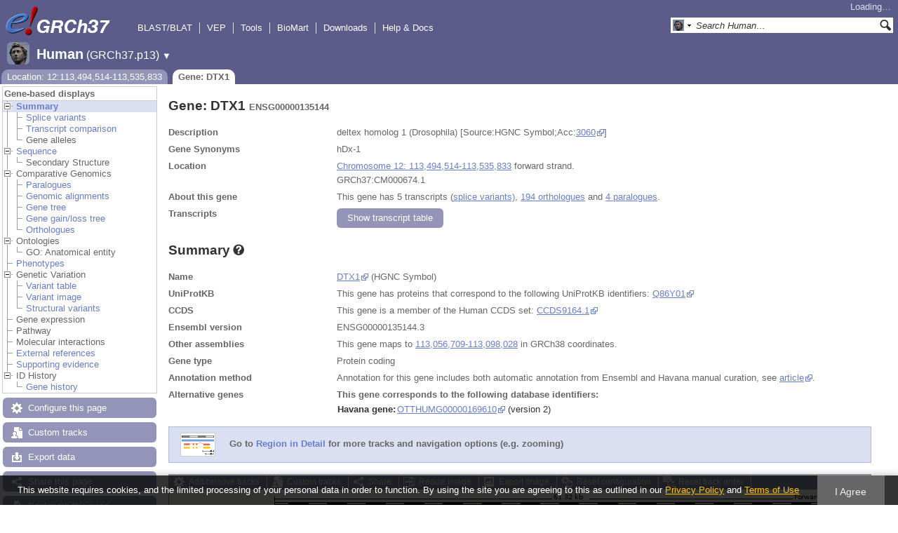

--- FILE ---
content_type: text/html; charset=utf-8
request_url: http://grch37.ensembl.org/Homo_sapiens/Gene/Summary?db=core;g=ENSG00000135144;r=12:113494514-113535833
body_size: 6795
content:
<!DOCTYPE html>
<html lang="en-gb">

<head>
  <title>Gene: DTX1 (ENSG00000135144) - Summary - Homo_sapiens - GRCh37 Archive browser 115</title>

<!--[if lte IE 7]><link rel="stylesheet" type="text/css" media="all" href="/minified/e46ff9975b1d0ad09fa846b13b0c85e8.ie7.css"/><![endif]--><!--[if gt IE 7]><link rel="stylesheet" type="text/css" media="all" href="/minified/e46ff9975b1d0ad09fa846b13b0c85e8.css"/><![endif]--><!--[if !IE]><!--><link rel="stylesheet" type="text/css" media="all" href="/minified/e46ff9975b1d0ad09fa846b13b0c85e8.css"/><!--<![endif]--><!--[if lte IE 7]><link rel="stylesheet" type="text/css" media="all" href="/minified/d0220c52d10b20763f487aa8393afc52.image.ie7.css"/><![endif]--><!--[if gt IE 7]><link rel="stylesheet" type="text/css" media="all" href="/minified/d0220c52d10b20763f487aa8393afc52.image.css"/><![endif]--><!--[if !IE]><!--><link rel="stylesheet" type="text/css" media="all" href="/minified/d0220c52d10b20763f487aa8393afc52.image.css"/><!--<![endif]-->
  <link rel="icon" type="image/png" href="/i/ensembl-favicon.png" />
  <link rel="apple-touch-icon" type="image/png" href="/apple-touch-icon.png" />
  <link title="GRCh37 (All)" type="application/opensearchdescription+xml" href="//grch37.ensembl.org/opensearch/all.xml" rel="search" />
  <link type="application/opensearchdescription+xml" href="//grch37.ensembl.org/opensearch/Homo_sapiens.xml" title="GRCh37 (H.sap)" rel="search" />

  <meta name="google-site-verification" content="tG3WW0bg9gNaIHH002gJl-fV2k0bzf-ZxC8pBqXTaNo" />
<meta name="viewport" content="target-densitydpi=device-dpi, width=device-width, initial-scale=1.0, maximum-scale=2.0, user-scalable=yes" />
<script>var prefetch = ['/minified/615bf2b221257b9dc5e10a4de1c23daa.png','/minified/0c5e197033d435bf211bc13261fa7e76.png','/minified/f5341b71000a5ffa6568388a5ebabbe1.png','/minified/d40289aaea981acd1ce8401247198e93.png','/minified/554afd65d7c3d28f9ec555fcfcc97d72.png','/minified/b626fdb13c6b488bbcd5b07d088989d4.png','/minified/dc70e5b4bed7893237228c404e2992b3.jpg'];</script>
<script defer type="text/javascript" src="/minified/4b7a48a8e892d5085c3cc915148c2936.js"></script>
<script defer type="text/javascript" src="/minified/75636d6c111f0b03b0570d377667d04f.js"></script>

</head>
<body id="ensembl-webpage" data-pace="2" class="mac">

  <div id="min_width_container">
    <div id="min_width_holder">
    
    <!-- Announcement Banner -->    
        
    <!-- /Announcement Banner -->

      <div id="masthead" class="js_panel bar_and_tabs">
        <input type="hidden" class="panel_type" value="Masthead" />
        <div class="logo_holder"><a href="/"><div class="logo-header print_hide" title="Ensembl Home">&nbsp;</div></a><img src="[data-uri]" class="autosprite-src-default-png screen_hide_inline" style="width: 185px;height: 45px;background-size: 1233.33333333333px 878.625px;background-position: -7.4px -325.125px" alt="Ensembl Home" title="Ensembl Home"/></div>
        <div class="mh print_hide">
          <div class="account_holder"><div class="_account_holder"><div class="account-loading">Loading&hellip;</div><form action="/Ajax/accounts_dropdown"></form></div></div>
          <div class="tools_holder"><ul class="tools"><li><a class="constant" href="/Homo_sapiens/Tools/Blast?g=ENSG00000135144;r=12:113494514-113535833">BLAST/BLAT</a></li><li><a class="constant" href="/info/docs/tools/vep/">VEP</a></li><li><a class="constant" href="/info/docs/tools/index.html">Tools</a></li><li><a class="constant" href="/biomart/martview">BioMart</a></li><li><a class="constant" rel="nofollow" href="/info/data/">Downloads</a></li><li class="last"><a class="constant" rel="nofollow" href="/info/">Help &amp; Docs</a></li></ul><div class="more"><a href="#">More <span class="arrow">&#9660;</span></a></div></div>
          <div class="search_holder print_hide">
    <div id="searchPanel" class="js_panel">
      <input type="hidden" class="panel_type" value="SearchBox" />
      <form action="/Homo_sapiens/Psychic">
        <div class="search print_hide">
          <div class="sites button">
            <img class="search_image no-sprite badge-16" src="/i/species/Homo_sapiens.png" alt="" />
            <img src="[data-uri]" class="autosprite-src-default-png " style="height: 16px;width: 7px;background-position: -798px -47px;background-size: 1000px 781px" />
            <input type="hidden" name="site" value="ensembl" />
          </div>
          <div>
            <label class="hidden" for="se_q">Search terms</label>
            <input class="query inactive" id="se_q" type="text" name="q" value="Search Human&hellip;" data-role="none" onkeydown="if (event.keyCode == 13) { $(this).closest('form').submit(); return false; }" />
          </div>
          <div class="button"><img src="[data-uri]" class="autosprite-src-default-png " style="background-size: 1000px 781px;background-position: -292px -47px;cursor: pointer;height: 16px;width: 16px" alt="Search&nbsp;&raquo;" onClick="$(this).closest('form').submit()"/></div>
        </div>
        <div class="site_menu hidden">
          <div class="ensembl"><img class="no-sprite" src="/i/species/Homo_sapiens.png" class="badge-16" alt="Search Human"/>Search Human<input type="hidden" value="Search Human&hellip;" /></div>
<div class="ensembl_all"><img class="no-sprite" src="/i/search/ensembl.gif" class="badge-16" alt="Search all species"/>Search all species<input type="hidden" value="Search all species&hellip;" /></div>
<div class="ensembl_genomes"><img class="no-sprite" src="/i/search/ensembl_genomes.gif" class="badge-16" alt="Search Ensembl genomes"/>Search Ensembl genomes<input type="hidden" value="Search Ensembl genomes&hellip;" /></div>
<div class="vega"><img class="no-sprite" src="/i/search/vega.gif" class="badge-16" alt="Search Vega"/>Search Vega<input type="hidden" value="Search Vega&hellip;" /></div>
<div class="ebi"><img class="no-sprite" src="/i/search/ebi.gif" class="badge-16" alt="Search EMBL-EBI"/>Search EMBL-EBI<input type="hidden" value="Search EMBL-EBI&hellip;" /></div>
<div class="sanger"><img class="no-sprite" src="/i/search/sanger.gif" class="badge-16" alt="Search Sanger"/>Search Sanger<input type="hidden" value="Search Sanger&hellip;" /></div>

        </div>
      </form>
    </div>
  </div>
        </div>
  
        <div class="spbar_holder"><span class="header"><a href="/Homo_sapiens/Info/Index?db=core;g=ENSG00000135144;r=12:113494514-113535833"><img src="/i/species/Homo_sapiens.png" class="badge-32"><span class="species">Human</span> <span class="more">(GRCh37.p13)</span></a></span> <span class="dropdown"><a class="toggle species" href="#" rel="species">&#9660;</a></span> <div class="dropdown species"><h4>Favourite species</h4><ul><li><a class="constant" href="/Homo_sapiens/Info/Index">Human</a></li></ul><div style="clear: both;padding:1px 0;background:none"></div><h4>All species</h4><ul><li><a class="constant" href="/Homo_sapiens/Info/Index">Human</a></li></ul></div></div>
        <div class="tabs_holder print_hide"><ul class="tabs"><li class="location short_tab" style="display:none"><span class="dropdown empty"><a href="/Homo_sapiens/Location/View?db=core;g=ENSG00000135144;r=12:113494514-113535833" title="Location: 12:113,494,514-113,535,833">Location</a><a class="toggle" href="#" rel="location" style="display:none">&#9660;</a></span></li><li class="gene active short_tab" style="display:none"><a href="/Homo_sapiens/Gene/Summary?db=core;g=ENSG00000135144;r=12:113494514-113535833" title="Gene: DTX1">Gene</a></li><li class="tools hidden short_tab" style="display:none"><span class="dropdown"><a href="/Homo_sapiens/Tools/Summary" title="Jobs">Jobs</a><a class="toggle" href="#" rel="tools">&#9660;</a></span></li><li class="location long_tab" style="display:block"><span class="dropdown empty"><a href="/Homo_sapiens/Location/View?db=core;g=ENSG00000135144;r=12:113494514-113535833">Location: 12:113,494,514-113,535,833</a><a class="toggle" href="#" rel="location" style="display:none">&#9660;</a></span></li><li class="gene active long_tab" style="display:block"><a href="/Homo_sapiens/Gene/Summary?db=core;g=ENSG00000135144;r=12:113494514-113535833">Gene: DTX1</a></li><li class="tools hidden long_tab" style="display:block"><span class="dropdown"><a href="/Homo_sapiens/Tools/Summary">Jobs</a><a class="toggle" href="#" rel="tools">&#9660;</a></span></li></ul>
    <div class="dropdown history location">
      <h4>Recent locations</h4>
      <ul class="recent"><li><a class="constant clear_history bold" href="/Account/ClearHistory?object=Location">Clear history</a></li></ul>
    </div></div>
        
      </div>

      <div id="main_holder">
      
      <div id="page_nav_wrapper">
        <div id="page_nav" class="nav print_hide js_panel floating">
          
    <input type="hidden" class="panel_type" value="LocalContext" />
    <div class="header">Gene-based displays</div>
    <ul class="local_context"><li class="top_level active parent"><img class="toggle Summary" alt="" src="/i/open.gif" /><a class="Summary" href="/Homo_sapiens/Gene/Summary?db=core;g=ENSG00000135144;r=12:113494514-113535833" title="Summary">Summary</a><ul><li class=""><img src="[data-uri]" class="autosprite-src-default-png " style="width: 14px;height: 14px;background-size: 1000px 781px;background-position: -452px -3px" /><a title="Splice variants" href="/Homo_sapiens/Gene/Splice?db=core;g=ENSG00000135144;r=12:113494514-113535833" class="Splice_variants">Splice variants</a></li><li class=""><img src="[data-uri]" class="autosprite-src-default-png " style="background-position: -452px -3px;background-size: 1000px 781px;width: 14px;height: 14px" /><a class="Transcript_comparison" href="/Homo_sapiens/Gene/TranscriptComparison?db=core;g=ENSG00000135144;r=12:113494514-113535833" title="Transcript comparison">Transcript comparison</a></li><li class="last"><img src="[data-uri]" class="autosprite-src-default-png " style="background-position: -452px -3px;background-size: 1000px 781px;width: 14px;height: 14px" /><span class="disabled">Gene alleles</span></li></ul></li><li class="parent top_level"><img alt="" class="Sequence toggle" src="/i/open.gif" /><a href="/Homo_sapiens/Gene/Sequence?db=core;g=ENSG00000135144;r=12:113494514-113535833" class="Sequence" title="Sequence">Sequence</a><ul><li class="last"><img src="[data-uri]" class="autosprite-src-default-png " style="width: 14px;height: 14px;background-size: 1000px 781px;background-position: -452px -3px" /><span class="disabled">Secondary Structure</span></li></ul></li><li class="top_level parent"><img src="/i/open.gif" class="toggle Comparative_Genomics" alt="" /><span class="disabled">Comparative Genomics</span><ul><li class=""><div></div><img src="[data-uri]" class="autosprite-src-default-png " style="height: 14px;width: 14px;background-size: 1000px 781px;background-position: -452px -3px" /><a href="/Homo_sapiens/Gene/Compara_Paralog?db=core;g=ENSG00000135144;r=12:113494514-113535833" class="Paralogues" title="Paralogues">Paralogues</a></li><li class=""><img src="[data-uri]" class="autosprite-src-default-png " style="background-position: -452px -3px;background-size: 1000px 781px;height: 14px;width: 14px" /><a class="Genomic_alignments" href="/Homo_sapiens/Gene/Compara_Alignments?db=core;g=ENSG00000135144;r=12:113494514-113535833" title="Genomic alignments">Genomic alignments</a></li><li class=""><img src="[data-uri]" class="autosprite-src-default-png " style="height: 14px;width: 14px;background-size: 1000px 781px;background-position: -452px -3px" /><a title="Gene tree" class="Gene_tree" href="/Homo_sapiens/Gene/Compara_Tree?db=core;g=ENSG00000135144;r=12:113494514-113535833">Gene tree</a></li><li class=""><img src="[data-uri]" class="autosprite-src-default-png " style="background-position: -452px -3px;background-size: 1000px 781px;height: 14px;width: 14px" /><a class="Gene_gain/loss_tree" href="/Homo_sapiens/Gene/SpeciesTree?db=core;g=ENSG00000135144;r=12:113494514-113535833" title="Gene gain/loss tree">Gene gain/loss tree</a></li><li class="last"><div></div><img src="[data-uri]" class="autosprite-src-default-png " style="background-size: 1000px 781px;background-position: -452px -3px;width: 14px;height: 14px" /><a title="Orthologues" href="/Homo_sapiens/Gene/Compara_Ortholog?db=core;g=ENSG00000135144;r=12:113494514-113535833" class="Orthologues">Orthologues</a></li></ul></li><li class="parent top_level"><img src="/i/open.gif" alt="" class="Ontologies toggle" /><span class="disabled">Ontologies</span><ul><li class="last"><img src="[data-uri]" class="autosprite-src-default-png " style="width: 14px;height: 14px;background-position: -452px -3px;background-size: 1000px 781px" /><span class="disabled">GO: Anatomical entity</span></li></ul></li><li class="top_level"><img src="[data-uri]" class="autosprite-src-default-png " style="background-size: 1000px 781px;background-position: -452px -3px;height: 14px;width: 14px" /><a href="/Homo_sapiens/Gene/Phenotype?db=core;g=ENSG00000135144;r=12:113494514-113535833" class="Phenotypes" title="Phenotypes">Phenotypes</a></li><li class="parent top_level"><img class="Genetic_Variation toggle" alt="" src="/i/open.gif" /><span class="disabled">Genetic Variation</span><ul><li class=""><img src="[data-uri]" class="autosprite-src-default-png " style="width: 14px;height: 14px;background-position: -452px -3px;background-size: 1000px 781px" /><a class="Variant_table" href="/Homo_sapiens/Gene/Variation_Gene/Table?db=core;g=ENSG00000135144;r=12:113494514-113535833" title="Variant table">Variant table</a></li><li class=""><img src="[data-uri]" class="autosprite-src-default-png " style="background-size: 1000px 781px;background-position: -452px -3px;width: 14px;height: 14px" /><a title="Variant image" class="Variant_image" href="/Homo_sapiens/Gene/Variation_Gene/Image?db=core;g=ENSG00000135144;r=12:113494514-113535833">Variant image</a></li><li class="last"><img src="[data-uri]" class="autosprite-src-default-png " style="background-position: -452px -3px;background-size: 1000px 781px;height: 14px;width: 14px" /><a title="Structural variants" class="Structural_variants" href="/Homo_sapiens/Gene/StructuralVariation_Gene?db=core;g=ENSG00000135144;r=12:113494514-113535833">Structural variants</a></li></ul></li><li class="top_level"><img src="[data-uri]" class="autosprite-src-default-png " style="width: 14px;height: 14px;background-size: 1000px 781px;background-position: -452px -3px" /><span class="disabled">Gene expression</span></li><li class="top_level"><img src="[data-uri]" class="autosprite-src-default-png " style="background-size: 1000px 781px;background-position: -452px -3px;width: 14px;height: 14px" /><span class="disabled">Pathway</span></li><li class="top_level"><img src="[data-uri]" class="autosprite-src-default-png " style="background-size: 1000px 781px;background-position: -452px -3px;height: 14px;width: 14px" /><span class="disabled">Molecular interactions</span></li><li class="top_level"><img src="[data-uri]" class="autosprite-src-default-png " style="background-position: -452px -3px;background-size: 1000px 781px;width: 14px;height: 14px" /><a class="External_references" href="/Homo_sapiens/Gene/Matches?db=core;g=ENSG00000135144;r=12:113494514-113535833" title="External references">External references</a></li><li class="top_level"><img src="[data-uri]" class="autosprite-src-default-png " style="height: 14px;width: 14px;background-position: -452px -3px;background-size: 1000px 781px" /><a title="Supporting evidence" href="/Homo_sapiens/Gene/Evidence?db=core;g=ENSG00000135144;r=12:113494514-113535833" class="Supporting_evidence">Supporting evidence</a></li><li class="last top_level parent"><img src="/i/open.gif" alt="" class="toggle ID_History" /><span class="disabled">ID History</span><ul><li class="last"><img src="[data-uri]" class="autosprite-src-default-png " style="background-size: 1000px 781px;background-position: -452px -3px;height: 14px;width: 14px" /><a title="Gene history" class="Gene_history" href="/Homo_sapiens/Gene/Idhistory?db=core;g=ENSG00000135144;r=12:113494514-113535833">Gene history</a></li></ul></li></ul>
          <div class="tool_buttons"><p><a href="/Homo_sapiens/Config/Gene/TranscriptsImage?db=core;g=ENSG00000135144;r=12:113494514-113535833;strain=0" class="modal_link config" rel="modal_config_transcriptsimage">Configure this page</a></p><p><a href="/Homo_sapiens/UserData/ManageData?time=1768980695" class="modal_link data" rel="modal_user_data">Custom tracks</a></p><p><a href="/Homo_sapiens/Export/Configure/Gene?db=core;g=ENSG00000135144;r=12:113494514-113535833" class="modal_link export">Export data</a></p><p><a href="/Homo_sapiens/Share/Gene/Summary?create=1;time=1768980695" class="share">Share this page</a></p><p><a href="/Multi/Account/Login?then=/Multi/Account/Bookmark/Add%3Fdescription%3DGene: DTX1 (ENSG00000135144) - Summary - Homo_sapiens - GRCh37 Archive browser 115%3Burl%3D//grch37.ensembl.org/Homo_sapiens/Gene/Summary%253Fdb%253Dcore%253Bg%253DENSG00000135144%253Br%253D12:113494514-113535833" class="modal_link bookmark">Bookmark this page</a></p></div>
          
          <p class="invisible">.</p>
        </div>
      </div>
    

      <div id="main">
          
          
          
    <div class="panel js_panel">
      <input type="hidden" class="panel_type" value="Content" />
      
        <div class="nav-heading">
          <h1 class="summary-heading">Gene: DTX1 <span class="summary-subhead">ENSG00000135144</span></h1>
          <p class="invisible">.</p>
        </div>
        <div class="content"><div class="summary_panel"><div class="twocol"><div class="row"><div class="lhs">Description</div><div class="rhs"><p>deltex homolog 1 (Drosophila) [Source:HGNC Symbol;Acc:<a href="https://www.genenames.org/data/gene-symbol-report/#!/hgnc_id/3060" class="constant">3060</a>]</p></div></div><div class="row"><div class="lhs">Gene Synonyms</div><div class="rhs"><p>hDx-1</p></div></div><div class="row"><div class="lhs">Location</div><div class="rhs"><p><a href="/Homo_sapiens/Location/View?db=core;g=ENSG00000135144;r=12:113494514-113535833" class="constant dynamic-link">Chromosome 12: 113,494,514-113,535,833</a> forward strand.</p><p>GRCh37:CM000674.1</p></div></div><div class="row"><div class="lhs">About this gene</div><div class="rhs"><p>This gene has 5 transcripts (<a class='dynamic-link' href='/Homo_sapiens/Gene/Splice?db=core;g=ENSG00000135144;r=12:113494514-113535833'>splice variants)</a>, <a class="dynamic-link" href="/Homo_sapiens/Gene/Compara_Ortholog?db=core;g=ENSG00000135144;r=12:113494514-113535833">194 orthologues</a> and <a class="dynamic-link" href="/Homo_sapiens/Gene/Compara_Paralog?db=core;g=ENSG00000135144;r=12:113494514-113535833">4 paralogues</a>.</p></div></div><div class="row"><div class="lhs">Transcripts</div><div class="rhs"><p><a rel="transcripts_table" class="button toggle no_img _slide_toggle set_cookie closed" href="#" title="Click to toggle the transcript table">
    <span class="closed">Show transcript table</span><span class="open">Hide transcript table</span>
    </a></p></div></div></div><div class="transcripts_table">
    <table id="transcripts_table"  class="hide fixed_width exportable toggle_table ss data_table" style="width: auto" cellpadding="0" cellspacing="0">
      <thead><tr class="ss_header"><th class="_ht sort_html" title="Stable ID">Transcript ID</th><th class="_ht sort_string" title="Transcript name">Name</th><th class="_ht sort_numeric" title="Transcript length in base pairs">bp</th><th class="_ht sort_html_numeric" title="Protein length in amino acids">Protein</th><th class="_ht sort_html" title="Protein information">Translation ID</th><th class="_ht sort_html" title="&lt;a href=&quot;/info/genome/genebuild/biotypes.html&quot; target=&quot;_blank&quot;&gt;Transcript biotype&lt;/a&gt;" style="text-align:left">Biotype</th><th class="_ht sort_html">CCDS</th><th class="_ht sort_html" title="The UniProt identifier that matches to the Ensembl transcript. This may be a UniProt protein isoform and will have a number suffix, or may just refer to a UniProt entry.">UniProt Match</th><th class="_ht sort_html" title="NCBI's Reference Sequences (RefSeq) database is a curated database of Genbank's genomes, mRNAs and proteins. RefSeq attempts to provide a comprehensive, integrated, non-redundant set of sequences, including genomic DNA, tRNA, and protein products. https://www.ncbi.nlm.nih.gov/refseq/">RefSeq</th><th class="_ht sort_html" title="&lt;a href=&quot;/info/genome/genebuild/transcript_quality_tags.html&quot; target=&quot;_blank&quot;&gt;Tags&lt;/a&gt;">Flags</th></tr></thead>
      <tbody><tr><td><a href="/Homo_sapiens/Transcript/Summary?db=core;g=ENSG00000135144;r=12:113494514-113535833;t=ENST00000257600">ENST00000257600.3</a></td><td>DTX1-001</td><td>3455</td><td><a href="/Homo_sapiens/Transcript/ProteinSummary?db=core;g=ENSG00000135144;r=12:113494514-113535833;t=ENST00000257600" title="View protein">620aa</a></td><td><a href="/Homo_sapiens/Transcript/ProteinSummary?db=core;g=ENSG00000135144;r=12:113494514-113535833;t=ENST00000257600" title="View protein">ENSP00000257600.3</a></td><td style="text-align:left"><div class="coltab"><span class="coltab-tab" style="background-color:#cd9b1d;">&nbsp;</span><div class="coltab-text"><span class="ht _ht"><span class="_ht_tip hidden">Gene/transcipt that contains an open reading frame (ORF).</span>Protein coding</span></div></div></td><td><a href="http://www.ncbi.nlm.nih.gov/CCDS/CcdsBrowse.cgi?REQUEST=CCDS&amp;DATA=CCDS9164" rel="external" class="constant">CCDS9164</a></td><td><a href="http://www.uniprot.org/uniprot/Q86Y01" rel="external" class="constant">Q86Y01</a> </td><td><a href="http://www.ncbi.nlm.nih.gov/nuccore/NM_004416.2" rel="external" class="constant">NM_004416.2</a></td><td><span class='ts_flag'><span class="ht _ht"><span class="_ht_tip hidden">A single transcript chosen for a gene which is the most conserved, most highly expressed, has the longest coding sequence and is represented in other key resources, such as NCBI and UniProt. This is defined in detail on http://www.ensembl.org/info/genome/genebuild/canonical.html</span>Ensembl Canonical</span><span class='hidden export'>, </span></span><span class='ts_flag'><span class="ht _ht"><span class="_ht_tip hidden">A subset of the GENCODE transcript set, containing only 5' and 3' complete transcripts at protein-coding genes.</span>GENCODE Basic</span><span class='hidden export'>, </span></span></td></tr><tr><td><a href="/Homo_sapiens/Transcript/Summary?db=core;g=ENSG00000135144;r=12:113494514-113535833;t=ENST00000547974">ENST00000547974.1</a></td><td>DTX1-002</td><td>2175</td><td>No protein</td><td>-</td><td style="text-align:left"><div class="coltab"><span class="coltab-tab" style="background-color:#0000ff;">&nbsp;</span><div class="coltab-text"><span class="ht _ht"><span class="_ht_tip hidden">Gene/transcript that doesn't contain an open reading frame (ORF).</span>Processed transcript</span></div></div></td><td></td><td>-</td><td>-</td><td>-</td></tr><tr><td><a href="/Homo_sapiens/Transcript/Summary?db=core;g=ENSG00000135144;r=12:113494514-113535833;t=ENST00000548759">ENST00000548759.1</a></td><td>DTX1-005</td><td>940</td><td>No protein</td><td>-</td><td style="text-align:left"><div class="coltab"><span class="coltab-tab" style="background-color:#0000ff;">&nbsp;</span><div class="coltab-text"><span class="ht _ht"><span class="_ht_tip hidden">Gene/transcript that doesn't contain an open reading frame (ORF).</span>Processed transcript</span></div></div></td><td></td><td>-</td><td>-</td><td>-</td></tr><tr><td><a href="/Homo_sapiens/Transcript/Summary?db=core;g=ENSG00000135144;r=12:113494514-113535833;t=ENST00000547730">ENST00000547730.1</a></td><td>DTX1-004</td><td>463</td><td>No protein</td><td>-</td><td style="text-align:left"><div class="coltab"><span class="coltab-tab" style="background-color:#0000ff;">&nbsp;</span><div class="coltab-text"><span class="ht _ht"><span class="_ht_tip hidden">Gene/transcript that doesn't contain an open reading frame (ORF).</span>Processed transcript</span></div></div></td><td></td><td>-</td><td>-</td><td>-</td></tr><tr><td><a href="/Homo_sapiens/Transcript/Summary?db=core;g=ENSG00000135144;r=12:113494514-113535833;t=ENST00000553140">ENST00000553140.1</a></td><td>DTX1-003</td><td>432</td><td>No protein</td><td>-</td><td style="text-align:left"><div class="coltab"><span class="coltab-tab" style="background-color:#0000ff;">&nbsp;</span><div class="coltab-text"><span class="ht _ht"><span class="_ht_tip hidden">Gene/transcript that doesn't contain an open reading frame (ORF).</span>Processed transcript</span></div></div></td><td></td><td>-</td><td>-</td><td>-</td></tr></tbody>
    </table>
    <div class="data_table_config"><input type="hidden" name="code" value="Summary::transcripts_table" /><input type="hidden" name="hiddenColumns" value="[&quot;4&quot;]" /><input type="hidden" name="bPaginate" value="false" /><input type="hidden" name="oSearch" value="{&quot;bSmart&quot;:&quot;false&quot;,&quot;sSearch&quot;:&quot;&quot;,&quot;bRegex&quot;:&quot;false&quot;}" /><input type="hidden" name="asStripClasses" value="[&quot;&quot;,&quot;&quot;]" /><input type="hidden" name="expopts" value="[]" /></div>
  
      <form class="data_table_export" action="/Ajax/table_export" method="post">
        <input type="hidden" name="filename" value="transcripts-Summary-Homo_sapiens_Gene_Summary_ENSG00000135144" />
        <input type="hidden" class="data" name="data" value="" />
        <input type="hidden" name="expopts" value="[]" />
      </form>
    </div></div></div><p class="invisible">.</p>
      
    </div>
  
    <div class="panel js_panel">
      <input type="hidden" class="panel_type" value="Content" />
      
        <div class="nav-heading">
          <h1 class="caption"> <a href="/Help/View?id=143" class="popup constant help-header _ht" title="Click for help (opens in new window)"><span>Summary<span class="sprite help_icon"></span></span></a></h1>
          <p class="invisible">.</p>
        </div>
        <div class="content"><div class="session_messages js_panel"><input type="hidden" class="panel_type" value="Message"></div><div class="ajax initial_panel"><input type="hidden" class="ajax_load" name="0x2c4202e0" value="/Homo_sapiens/Component/Gene/Summary/gene_summary?db=core;g=ENSG00000135144;r=12:113494514-113535833"></div>
      <div class="navbar print_hide" style="width:800px">
        <a href="/Homo_sapiens/Location/View?db=core;g=ENSG00000135144;r=12:113493688-113536659"><img src="/i/48/region_thumb.png" title="Go to Region in Detail for more options" style="border:1px solid #ccc;margin:0 16px;vertical-align:middle" /></a> Go to <a href="/Homo_sapiens/Location/View?db=core;g=ENSG00000135144;r=12:113493688-113536659" class="no-visit">Region in Detail</a> for more tracks and navigation options (e.g. zooming)
      </div><div class="ajax initial_panel image_panel"><input type="hidden" class="ajax_load" name="0x2c4202e0" value="/Homo_sapiens/Component/Gene/Summary/transcripts?db=core;g=ENSG00000135144;r=12:113494514-113535833"></div><div class="session_messages js_panel"><input type="hidden" class="panel_type" value="Message"></div></div><p class="invisible">.</p>
      
    </div>
  
      </div>
  
        <div id="footer">
          <div class="column-wrapper">
    <div class="column-two left">
      <p>Ensembl GRCh37 release 115 - September 2025 &copy;
        <span class="print_hide"><a href="http://www.ebi.ac.uk/" class="nowrap constant">EMBL-EBI</a></span>
        <span class="screen_hide_inline">EMBL-EBI<br />http://grch37.ensembl.org</span>
      </p>
    </div>
    <div class="column-two right print_hide"><p><a class="modal_link" id="a_link" href="/Help/ArchiveList">View in archive site</a></p></div>
            <p class="invisible">.</p>
          </div>
          <div class="column-wrapper">
            <p class="invisible">.</p>
          </div>
        </div>
  
      </div>
    </div>
  </div>
  <form id="core_params" action="#" style="display:none">
    <fieldset><input type="hidden" name="g" value="ENSG00000135144" /><input type="hidden" name="db" value="core" /><input type="hidden" name="r" value="12:113494514-113535833" /></fieldset>
  </form>
  <input type="hidden" id="species_path" name="species_path" value="/Homo_sapiens" />
  <input type="hidden" id="gdpr_version" name="gdpr_version" value="2.0.0" />
  <input type="hidden" id="gdpr_policy_url" name="gdpr_policy_url" value="https://www.ensembl.org/info/about/legal/privacy.html" />
  <input type="hidden" id="gdpr_terms_url" name="gdpr_terms_url" value="https://www.ebi.ac.uk/about/terms-of-use" />
  <input type="hidden" id="gdpr_cookie_name" name="gdpr_cookie_name" value="ENSEMBL_PRIVACY_POLICY" />
  <input type="hidden" id="species_common_name" name="species_common_name" value="Human" />
  <input type="hidden" id="ensembl_image_root" name="ensembl_image_root" value="/i/" />
  <input type="hidden" id="max_region_length" name="max_region_length" value="1000100" />
  <input type="hidden" id="ensembl_species_image" name="ensembl_species_image" value="/i/species/Homo_sapiens.png" />
    
  <div id="modal_bg"></div>
  <div id="modal_panel" class="js_panel">
    <input type="hidden" class="panel_type" value="ModalContainer" />
    <div class="modal_title">
      <ul class="tabs">
        <li><a class="modal_config_transcriptsimage" href="/Homo_sapiens/Config/Gene/TranscriptsImage?db=core;g=ENSG00000135144;r=12:113494514-113535833">Configure Page</a></li><li><a class="modal_user_data" href="/Homo_sapiens/UserData/ManageData?time=1768980695">Personal Data</a></li>
      </ul>
      <div class="modal_caption"></div>
      <div class="modal_close"></div>
    </div>
    <div id="modal_config_transcriptsimage" class="modal_content js_panel " style="display:none"></div><div id="modal_user_data" class="modal_content js_panel fixed_width" style="display:none"></div>
    <div id="modal_default" class="modal_content js_panel fixed_width" style="display:none"></div>
    <div class="modal_overlay"><img src="[data-uri]" class="autosprite-src-default-png overlay_close" style="background-size: 1000px 781px;background-position: -642px -115px;width: 20px;height: 20px" alt="close" title="Cancel"/><div class="overlay_content"></div></div>
    <div class="modal_overlay_bg"></div>
  </div>
  
    
    
  <input type="hidden" id="hidden_species_list" name="hidden_species_list" value=Homo_sapiens>
</body>
</html>


--- FILE ---
content_type: text/html; charset=utf-8
request_url: http://grch37.ensembl.org/Homo_sapiens/Component/Gene/Summary/gene_summary?db=core;g=ENSG00000135144;r=12:113494514-113535833;time=1768980696353.353
body_size: 1202
content:
<div class="js_panel" id="GeneSummary"><input type="hidden" class="panel_type" value="Content" /><div class="twocol"><div class="row"><div class="lhs">Name</div><div class="rhs"><p><a href="https://www.genenames.org/data/gene-symbol-report/#!/hgnc_id/3060" class="constant">DTX1</a> (HGNC Symbol)</p></div></div><div class="row"><div class="lhs">UniProtKB</div><div class="rhs"><p>This gene has proteins that correspond to the following UniProtKB identifiers: <a href="http://www.uniprot.org/uniprot/Q86Y01" rel="external" class="constant">Q86Y01</a></p></div></div><div class="row"><div class="lhs">CCDS</div><div class="rhs"><p>This gene is a member of the Human CCDS set: <a href="http://www.ncbi.nlm.nih.gov/CCDS/CcdsBrowse.cgi?REQUEST=CCDS&amp;DATA=CCDS9164.1" rel="external" class="constant">CCDS9164.1</a></p></div></div><div class="row"><div class="lhs">Ensembl version</div><div class="rhs"><p>ENSG00000135144.3</p></div></div><div class="row"><div class="lhs">Other assemblies</div><div class="rhs"><p>This gene maps to <a href="//www.ensembl.org/Homo_sapiens/Location/View?r=12:113056709-113098028" target="external">113,056,709-113,098,028</a> in GRCh38 coordinates.</p></div></div><div class="row"><div class="lhs">Gene type</div><div class="rhs"><p>Protein coding</p></div></div><div class="row"><div class="lhs">Annotation method</div><div class="rhs"><p>Annotation for this gene includes both automatic annotation from Ensembl and Havana manual curation, see <a href="https://www.ensembl.org/info/genome/genebuild/" class="cp-external">article</a>.</p></div></div><div class="row"><div class="lhs">Alternative genes</div><div class="rhs"><p><strong>This gene corresponds to the following database identifiers:</strong></p><table cellspacing="0"><tr><th>Havana gene:</th><td> 
 <div class="multicol"><a href="http://vega.sanger.ac.uk/Homo_sapiens/Gene/Summary?g=OTTHUMG00000169610" class="constant">OTTHUMG00000169610</a> (version 2)</div></td></tr></table></div></div></div>
<script type="application/ld+json">
{"taxonomicRange":{"alternateName":"Human","@type":"Taxon","name":"Homo sapiens","codeCategory":{"url":"http://purl.bioontology.org/ontology/NCBITAXON/9606","@type":"CategoryCode","sameAs":"http://purl.uniprot.org/taxonomy/9606","inCodeSet":{"@type":"CategoryCodeSet","name":"NCBI taxon"},"codeValue":"9606"}},"@context":"http://bioschemas.org","isPartOfBioChemEntity":{"@type":"BioChemEntity","name":"Chromosome 12"},"description":"deltex homolog 1 (Drosophila) [Source:HGNC Symbol;Acc:3060]","@type":"Gene","name":"DTX1","http://purl.org/dc/terms/conformsTo":{"@type":"CreativeWork","@id":"https://bioschemas.org/profiles/Gene/1.0-RELEASE/"},"isPartOf":{"@type":"Dataset","name":"Ensembl Human Gene Set","@id":"https://grch37.ensembl.org/Homo_sapiens/Info/Index#gene-set"},"identifier":"ENSG00000135144"}
</script></div>

--- FILE ---
content_type: text/html; charset=utf-8
request_url: http://grch37.ensembl.org/Homo_sapiens/Component/Gene/Summary/transcripts?db=core;g=ENSG00000135144;r=12:113494514-113535833;time=1768980696371.371
body_size: 3536
content:
<div class="js_panel" id="TranscriptsImage">
      <div class="image_container" style="width:1000px">
        
      <div class="image_toolbar top print_hide"><a href="/Homo_sapiens/Config/Gene/TranscriptsImage?db=core;g=ENSG00000135144;r=12:113494514-113535833" class="config modal_link force" title="Configure this image" rel="modal_config_transcriptsimage">Add/remove tracks</a><a href="/Homo_sapiens/UserData/ManageData?db=core;g=ENSG00000135144;r=12:113494514-113535833" class="data modal_link" title="Custom tracks" rel="modal_user_data">Custom tracks</a><a href="/Homo_sapiens/Share/Gene/Summary/transcripts?create=1;share_type=image;time=1768980696" class="share popup" title="Share this image" rel="">Share</a><a href="/Homo_sapiens/Gene/Summary?db=core;g=ENSG00000135144;r=12:113494514-113535833" class="resize popup" title="Resize this image" rel="">Resize image</a><a href="/Homo_sapiens/ImageExport/ImageFormats?component=TranscriptsImage;data_action=Summary;data_type=Gene;db=core;g=ENSG00000135144;r=12:113494514-113535833;strain=0" class="export modal_link iexport" title="Export this image" rel="">Export image</a><a href="/Homo_sapiens/Ajax/config_reset" class="config-reset _reset" title="Reset configuration" rel="">Reset configuration</a><a href="/Homo_sapiens/Ajax/order_reset" class="order-reset _reset" title="Reset track order" rel="">Reset track order</a></div>
       <div class="toggle image_resize_menu">
          <div class="header">Resize image to:</div>
          <div><a href="/Homo_sapiens/Gene/Summary?db=core;g=ENSG00000135144;r=12:113494514-113535833" class="image_resize"><div>Best Fit</div></a></div><div ><a href="/Homo_sapiens/Gene/Summary?db=core;g=ENSG00000135144;r=12:113494514-113535833" class="image_resize"><div >700 px</div></a></div><div ><a href="/Homo_sapiens/Gene/Summary?db=core;g=ENSG00000135144;r=12:113494514-113535833" class="image_resize"><div >800 px</div></a></div><div ><a href="/Homo_sapiens/Gene/Summary?db=core;g=ENSG00000135144;r=12:113494514-113535833" class="image_resize"><div >900 px</div></a></div><div ><a href="/Homo_sapiens/Gene/Summary?db=core;g=ENSG00000135144;r=12:113494514-113535833" class="image_resize"><div class="current">1000 px</div></a></div><div ><a href="/Homo_sapiens/Gene/Summary?db=core;g=ENSG00000135144;r=12:113494514-113535833" class="image_resize"><div >1100 px</div></a></div><div ><a href="/Homo_sapiens/Gene/Summary?db=core;g=ENSG00000135144;r=12:113494514-113535833" class="image_resize"><div >1200 px</div></a></div><div ><a href="/Homo_sapiens/Gene/Summary?db=core;g=ENSG00000135144;r=12:113494514-113535833" class="image_resize"><div >1300 px</div></a></div>    
       </div>    
    
      <div class="drag_select" style="margin:0px;">
        <img src="/img-tmp/temporary/2026_01_21/NFYIBWHIeZaGeCTNKIAADFKD.png" alt="" style="width: 1000px; height: 236px;  display: block" class="imagemap" />
        
    <div class="json_ json_imagemap" style="display: none">
      [[&quot;rect&quot;,[150,41,245,53],{&quot;href&quot;:&quot;/Homo_sapiens/ZMenu/Location/Contig?config=gene_summary;db=core;g=ENSG00000135144;r=12:113484514-113491393;region=AC078924.36;track=contig&quot;,&quot;title&quot;:&quot;AC078924.36&quot;}],[&quot;rect&quot;,[244,41,996,53],{&quot;href&quot;:&quot;/Homo_sapiens/ZMenu/Location/Contig?config=gene_summary;db=core;g=ENSG00000135144;r=12:113491394-113545833;region=AC089999.20;track=contig&quot;,&quot;title&quot;:&quot;AC089999.20&quot;}],[&quot;rect&quot;,[15,38,58,52],{&quot;alt&quot;:&quot;Human (Homo sapiens)&quot;,&quot;klass&quot;:[&quot;label&quot;,&quot;QVlE61Fd&quot;]}],[&quot;rect&quot;,[176,54,187,67],{&quot;klass&quot;:[&quot;group&quot;],&quot;href&quot;:&quot;/Homo_sapiens/ZMenu/Regulation/Summary?config=gene_summary;db=core;fdb=funcgen;g=ENSG00000135144;r=12:113494514-113535833;rf=ENSR12_BSFQG;track=regulatory_build&quot;}],[&quot;rect&quot;,[192,54,202,67],{&quot;klass&quot;:[&quot;group&quot;],&quot;href&quot;:&quot;/Homo_sapiens/ZMenu/Regulation/Summary?config=gene_summary;db=core;fdb=funcgen;g=ENSG00000135144;r=12:113494514-113535833;rf=ENSR12_BSFQM;track=regulatory_build&quot;}],[&quot;rect&quot;,[270,54,279,67],{&quot;klass&quot;:[&quot;group&quot;],&quot;href&quot;:&quot;/Homo_sapiens/ZMenu/Regulation/Summary?config=gene_summary;db=core;fdb=funcgen;g=ENSG00000135144;r=12:113494514-113535833;rf=ENSR12_BSFRG;track=regulatory_build&quot;}],[&quot;rect&quot;,[280,54,289,67],{&quot;href&quot;:&quot;/Homo_sapiens/ZMenu/Regulation/Summary?config=gene_summary;db=core;fdb=funcgen;g=ENSG00000135144;r=12:113494514-113535833;rf=ENSR12_93MTL4;track=regulatory_build&quot;,&quot;klass&quot;:[&quot;group&quot;]}],[&quot;rect&quot;,[288,54,302,67],{&quot;klass&quot;:[&quot;group&quot;],&quot;href&quot;:&quot;/Homo_sapiens/ZMenu/Regulation/Summary?config=gene_summary;db=core;fdb=funcgen;g=ENSG00000135144;r=12:113494514-113535833;rf=ENSR12_93MTLD;track=regulatory_build&quot;}],[&quot;rect&quot;,[323,54,327,67],{&quot;klass&quot;:[&quot;group&quot;],&quot;href&quot;:&quot;/Homo_sapiens/ZMenu/Regulation/Summary?config=gene_summary;db=core;fdb=funcgen;g=ENSG00000135144;r=12:113494514-113535833;rf=ENSR12_85BQ8W;track=regulatory_build&quot;}],[&quot;rect&quot;,[347,54,353,67],{&quot;klass&quot;:[&quot;group&quot;],&quot;href&quot;:&quot;/Homo_sapiens/ZMenu/Regulation/Summary?config=gene_summary;db=core;fdb=funcgen;g=ENSG00000135144;r=12:113494514-113535833;rf=ENSR12_93MTMG;track=regulatory_build&quot;}],[&quot;rect&quot;,[364,54,378,67],{&quot;klass&quot;:[&quot;group&quot;],&quot;href&quot;:&quot;/Homo_sapiens/ZMenu/Regulation/Summary?config=gene_summary;db=core;fdb=funcgen;g=ENSG00000135144;r=12:113494514-113535833;rf=ENSR12_BSFSG;track=regulatory_build&quot;}],[&quot;rect&quot;,[398,54,413,67],{&quot;href&quot;:&quot;/Homo_sapiens/ZMenu/Regulation/Summary?config=gene_summary;db=core;fdb=funcgen;g=ENSG00000135144;r=12:113494514-113535833;rf=ENSR12_BSFSS;track=regulatory_build&quot;,&quot;klass&quot;:[&quot;group&quot;]}],[&quot;rect&quot;,[468,54,483,67],{&quot;klass&quot;:[&quot;group&quot;],&quot;href&quot;:&quot;/Homo_sapiens/ZMenu/Regulation/Summary?config=gene_summary;db=core;fdb=funcgen;g=ENSG00000135144;r=12:113494514-113535833;rf=ENSR12_BSFTJ;track=regulatory_build&quot;}],[&quot;rect&quot;,[486,54,494,67],{&quot;href&quot;:&quot;/Homo_sapiens/ZMenu/Regulation/Summary?config=gene_summary;db=core;fdb=funcgen;g=ENSG00000135144;r=12:113494514-113535833;rf=ENSR12_BSFTP;track=regulatory_build&quot;,&quot;klass&quot;:[&quot;group&quot;]}],[&quot;rect&quot;,[500,54,506,67],{&quot;href&quot;:&quot;/Homo_sapiens/ZMenu/Regulation/Summary?config=gene_summary;db=core;fdb=funcgen;g=ENSG00000135144;r=12:113494514-113535833;rf=ENSR12_93MTQN;track=regulatory_build&quot;,&quot;klass&quot;:[&quot;group&quot;]}],[&quot;rect&quot;,[538,54,554,67],{&quot;klass&quot;:[&quot;group&quot;],&quot;href&quot;:&quot;/Homo_sapiens/ZMenu/Regulation/Summary?config=gene_summary;db=core;fdb=funcgen;g=ENSG00000135144;r=12:113494514-113535833;rf=ENSR12_CF7XM;track=regulatory_build&quot;}],[&quot;rect&quot;,[648,54,652,67],{&quot;href&quot;:&quot;/Homo_sapiens/ZMenu/Regulation/Summary?config=gene_summary;db=core;fdb=funcgen;g=ENSG00000135144;r=12:113494514-113535833;rf=ENSR12_93MTTQ;track=regulatory_build&quot;,&quot;klass&quot;:[&quot;group&quot;]}],[&quot;rect&quot;,[665,54,670,67],{&quot;href&quot;:&quot;/Homo_sapiens/ZMenu/Regulation/Summary?config=gene_summary;db=core;fdb=funcgen;g=ENSG00000135144;r=12:113494514-113535833;rf=ENSR12_93MTW5;track=regulatory_build&quot;,&quot;klass&quot;:[&quot;group&quot;]}],[&quot;rect&quot;,[694,54,725,67],{&quot;href&quot;:&quot;/Homo_sapiens/ZMenu/Regulation/Summary?config=gene_summary;db=core;fdb=funcgen;g=ENSG00000135144;r=12:113494514-113535833;rf=ENSR12_D7LH8;track=regulatory_build&quot;,&quot;klass&quot;:[&quot;group&quot;]}],[&quot;rect&quot;,[732,54,748,67],{&quot;klass&quot;:[&quot;group&quot;],&quot;href&quot;:&quot;/Homo_sapiens/ZMenu/Regulation/Summary?config=gene_summary;db=core;fdb=funcgen;g=ENSG00000135144;r=12:113494514-113535833;rf=ENSR12_CF7ZM;track=regulatory_build&quot;}],[&quot;rect&quot;,[755,54,765,67],{&quot;href&quot;:&quot;/Homo_sapiens/ZMenu/Regulation/Summary?config=gene_summary;db=core;fdb=funcgen;g=ENSG00000135144;r=12:113494514-113535833;rf=ENSR12_BSFZJ;track=regulatory_build&quot;,&quot;klass&quot;:[&quot;group&quot;]}],[&quot;rect&quot;,[850,54,871,67],{&quot;href&quot;:&quot;/Homo_sapiens/ZMenu/Regulation/Summary?config=gene_summary;db=core;fdb=funcgen;g=ENSG00000135144;r=12:113494514-113535833;rf=ENSR12_CF82B;track=regulatory_build&quot;,&quot;klass&quot;:[&quot;group&quot;]}],[&quot;rect&quot;,[934,54,940,67],{&quot;href&quot;:&quot;/Homo_sapiens/ZMenu/Regulation/Summary?config=gene_summary;db=core;fdb=funcgen;g=ENSG00000135144;r=12:113494514-113535833;rf=ENSR12_93MW4R;track=regulatory_build&quot;,&quot;klass&quot;:[&quot;group&quot;]}],[&quot;rect&quot;,[176,54,187,83],{&quot;klass&quot;:[&quot;group&quot;],&quot;href&quot;:&quot;/Homo_sapiens/ZMenu/Regulation/Summary?config=gene_summary;db=core;fdb=funcgen;g=ENSG00000135144;r=12:113494514-113535833;rf=ENSR00001689878;track=regulatory_build&quot;}],[&quot;rect&quot;,[192,54,202,83],{&quot;href&quot;:&quot;/Homo_sapiens/ZMenu/Regulation/Summary?config=gene_summary;db=core;fdb=funcgen;g=ENSG00000135144;r=12:113494514-113535833;rf=ENSR00001689880;track=regulatory_build&quot;,&quot;klass&quot;:[&quot;group&quot;]}],[&quot;rect&quot;,[270,54,279,83],{&quot;href&quot;:&quot;/Homo_sapiens/ZMenu/Regulation/Summary?config=gene_summary;db=core;fdb=funcgen;g=ENSG00000135144;r=12:113494514-113535833;rf=ENSR00001689882;track=regulatory_build&quot;,&quot;klass&quot;:[&quot;group&quot;]}],[&quot;rect&quot;,[280,54,312,83],{&quot;klass&quot;:[&quot;group&quot;],&quot;href&quot;:&quot;/Homo_sapiens/ZMenu/Regulation/Summary?config=gene_summary;db=core;fdb=funcgen;g=ENSG00000135144;r=12:113494514-113535833;rf=ENSR00001689883;track=regulatory_build&quot;}],[&quot;rect&quot;,[323,54,327,83],{&quot;klass&quot;:[&quot;group&quot;],&quot;href&quot;:&quot;/Homo_sapiens/ZMenu/Regulation/Summary?config=gene_summary;db=core;fdb=funcgen;g=ENSG00000135144;r=12:113494514-113535833;rf=ENSR00001689886;track=regulatory_build&quot;}],[&quot;rect&quot;,[347,54,353,83],{&quot;klass&quot;:[&quot;group&quot;],&quot;href&quot;:&quot;/Homo_sapiens/ZMenu/Regulation/Summary?config=gene_summary;db=core;fdb=funcgen;g=ENSG00000135144;r=12:113494514-113535833;rf=ENSR00001689888;track=regulatory_build&quot;}],[&quot;rect&quot;,[364,54,378,83],{&quot;klass&quot;:[&quot;group&quot;],&quot;href&quot;:&quot;/Homo_sapiens/ZMenu/Regulation/Summary?config=gene_summary;db=core;fdb=funcgen;g=ENSG00000135144;r=12:113494514-113535833;rf=ENSR00001689890;track=regulatory_build&quot;}],[&quot;rect&quot;,[398,54,413,83],{&quot;href&quot;:&quot;/Homo_sapiens/ZMenu/Regulation/Summary?config=gene_summary;db=core;fdb=funcgen;g=ENSG00000135144;r=12:113494514-113535833;rf=ENSR00001689892;track=regulatory_build&quot;,&quot;klass&quot;:[&quot;group&quot;]}],[&quot;rect&quot;,[468,54,483,83],{&quot;klass&quot;:[&quot;group&quot;],&quot;href&quot;:&quot;/Homo_sapiens/ZMenu/Regulation/Summary?config=gene_summary;db=core;fdb=funcgen;g=ENSG00000135144;r=12:113494514-113535833;rf=ENSR00001689894;track=regulatory_build&quot;}],[&quot;rect&quot;,[486,54,494,83],{&quot;href&quot;:&quot;/Homo_sapiens/ZMenu/Regulation/Summary?config=gene_summary;db=core;fdb=funcgen;g=ENSG00000135144;r=12:113494514-113535833;rf=ENSR00001689896;track=regulatory_build&quot;,&quot;klass&quot;:[&quot;group&quot;]}],[&quot;rect&quot;,[500,54,506,83],{&quot;klass&quot;:[&quot;group&quot;],&quot;href&quot;:&quot;/Homo_sapiens/ZMenu/Regulation/Summary?config=gene_summary;db=core;fdb=funcgen;g=ENSG00000135144;r=12:113494514-113535833;rf=ENSR00001689898;track=regulatory_build&quot;}],[&quot;rect&quot;,[538,54,554,83],{&quot;klass&quot;:[&quot;group&quot;],&quot;href&quot;:&quot;/Homo_sapiens/ZMenu/Regulation/Summary?config=gene_summary;db=core;fdb=funcgen;g=ENSG00000135144;r=12:113494514-113535833;rf=ENSR00001689899;track=regulatory_build&quot;}],[&quot;rect&quot;,[572,54,578,83],{&quot;href&quot;:&quot;/Homo_sapiens/ZMenu/Regulation/Summary?config=gene_summary;db=core;fdb=funcgen;g=ENSG00000135144;r=12:113494514-113535833;rf=ENSR00001689900;track=regulatory_build&quot;,&quot;klass&quot;:[&quot;group&quot;]}],[&quot;rect&quot;,[648,54,652,83],{&quot;klass&quot;:[&quot;group&quot;],&quot;href&quot;:&quot;/Homo_sapiens/ZMenu/Regulation/Summary?config=gene_summary;db=core;fdb=funcgen;g=ENSG00000135144;r=12:113494514-113535833;rf=ENSR00001689902;track=regulatory_build&quot;}],[&quot;rect&quot;,[665,54,670,83],{&quot;href&quot;:&quot;/Homo_sapiens/ZMenu/Regulation/Summary?config=gene_summary;db=core;fdb=funcgen;g=ENSG00000135144;r=12:113494514-113535833;rf=ENSR00001834337;track=regulatory_build&quot;,&quot;klass&quot;:[&quot;group&quot;]}],[&quot;rect&quot;,[694,54,725,83],{&quot;klass&quot;:[&quot;group&quot;],&quot;href&quot;:&quot;/Homo_sapiens/ZMenu/Regulation/Summary?config=gene_summary;db=core;fdb=funcgen;g=ENSG00000135144;r=12:113494514-113535833;rf=ENSR00001689904;track=regulatory_build&quot;}],[&quot;rect&quot;,[732,54,748,83],{&quot;href&quot;:&quot;/Homo_sapiens/ZMenu/Regulation/Summary?config=gene_summary;db=core;fdb=funcgen;g=ENSG00000135144;r=12:113494514-113535833;rf=ENSR00001689906;track=regulatory_build&quot;,&quot;klass&quot;:[&quot;group&quot;]}],[&quot;rect&quot;,[755,54,765,83],{&quot;klass&quot;:[&quot;group&quot;],&quot;href&quot;:&quot;/Homo_sapiens/ZMenu/Regulation/Summary?config=gene_summary;db=core;fdb=funcgen;g=ENSG00000135144;r=12:113494514-113535833;rf=ENSR00001689908;track=regulatory_build&quot;}],[&quot;rect&quot;,[782,54,801,83],{&quot;klass&quot;:[&quot;group&quot;],&quot;href&quot;:&quot;/Homo_sapiens/ZMenu/Regulation/Summary?config=gene_summary;db=core;fdb=funcgen;g=ENSG00000135144;r=12:113494514-113535833;rf=ENSR00001689909;track=regulatory_build&quot;}],[&quot;rect&quot;,[850,54,871,83],{&quot;klass&quot;:[&quot;group&quot;],&quot;href&quot;:&quot;/Homo_sapiens/ZMenu/Regulation/Summary?config=gene_summary;db=core;fdb=funcgen;g=ENSG00000135144;r=12:113494514-113535833;rf=ENSR00001689910;track=regulatory_build&quot;}],[&quot;rect&quot;,[934,54,946,83],{&quot;href&quot;:&quot;/Homo_sapiens/ZMenu/Regulation/Summary?config=gene_summary;db=core;fdb=funcgen;g=ENSG00000135144;r=12:113494514-113535833;rf=ENSR00001689912;track=regulatory_build&quot;,&quot;klass&quot;:[&quot;group&quot;]}],[&quot;rect&quot;,[165,54,166,99],{&quot;href&quot;:&quot;/Homo_sapiens/ZMenu/Regulation/Summary?config=gene_summary;db=core;fdb=funcgen;g=ENSG00000135144;r=12:113494514-113535833;rf=ENSR12_5ZKX3J;track=regulatory_build&quot;,&quot;klass&quot;:[&quot;group&quot;]}],[&quot;rect&quot;,[179,54,180,99],{&quot;href&quot;:&quot;/Homo_sapiens/ZMenu/Regulation/Summary?config=gene_summary;db=core;fdb=funcgen;g=ENSG00000135144;r=12:113494514-113535833;rf=ENSR12_5ZKX88;track=regulatory_build&quot;,&quot;klass&quot;:[&quot;group&quot;]}],[&quot;rect&quot;,[198,54,199,99],{&quot;href&quot;:&quot;/Homo_sapiens/ZMenu/Regulation/Summary?config=gene_summary;db=core;fdb=funcgen;g=ENSG00000135144;r=12:113494514-113535833;rf=ENSR12_5ZKXGQ;track=regulatory_build&quot;,&quot;klass&quot;:[&quot;group&quot;]}],[&quot;rect&quot;,[290,54,291,99],{&quot;klass&quot;:[&quot;group&quot;],&quot;href&quot;:&quot;/Homo_sapiens/ZMenu/Regulation/Summary?config=gene_summary;db=core;fdb=funcgen;g=ENSG00000135144;r=12:113494514-113535833;rf=ENSR12_5ZKZLJ;track=regulatory_build&quot;}],[&quot;rect&quot;,[786,54,787,99],{&quot;klass&quot;:[&quot;group&quot;],&quot;href&quot;:&quot;/Homo_sapiens/ZMenu/Regulation/Summary?config=gene_summary;db=core;fdb=funcgen;g=ENSG00000135144;r=12:113494514-113535833;rf=ENSR12_5ZL7R6;track=regulatory_build&quot;}],[&quot;rect&quot;,[791,54,792,99],{&quot;href&quot;:&quot;/Homo_sapiens/ZMenu/Regulation/Summary?config=gene_summary;db=core;fdb=funcgen;g=ENSG00000135144;r=12:113494514-113535833;rf=ENSR12_5ZL7SX;track=regulatory_build&quot;,&quot;klass&quot;:[&quot;group&quot;]}],[&quot;rect&quot;,[863,54,865,99],{&quot;href&quot;:&quot;/Homo_sapiens/ZMenu/Regulation/Summary?config=gene_summary;db=core;fdb=funcgen;g=ENSG00000135144;r=12:113494514-113535833;rf=ENSR12_5ZL8Q8;track=regulatory_build&quot;,&quot;klass&quot;:[&quot;group&quot;]}],[&quot;rect&quot;,[864,54,866,99],{&quot;href&quot;:&quot;/Homo_sapiens/ZMenu/Regulation/Summary?config=gene_summary;db=core;fdb=funcgen;g=ENSG00000135144;r=12:113494514-113535833;rf=ENSR12_5ZL8QL;track=regulatory_build&quot;,&quot;klass&quot;:[&quot;group&quot;]}],[&quot;rect&quot;,[944,54,945,99],{&quot;href&quot;:&quot;/Homo_sapiens/ZMenu/Regulation/Summary?config=gene_summary;db=core;fdb=funcgen;g=ENSG00000135144;r=12:113494514-113535833;rf=ENSR12_5ZL9QD;track=regulatory_build&quot;,&quot;klass&quot;:[&quot;group&quot;]}],[&quot;rect&quot;,[15,54,130,65],{&quot;alt&quot;:&quot;Human (Homo sapiens)&quot;,&quot;klass&quot;:[&quot;label&quot;,&quot;2fdVLFNH&quot;]}],[&quot;rect&quot;,[15,155,118,169],{&quot;klass&quot;:[&quot;label&quot;,&quot;7NxGL8PF&quot;],&quot;alt&quot;:&quot;Human (Homo sapiens)&quot;}],[&quot;rect&quot;,[150,5,996,136],{&quot;alt&quot;:&quot;Click and drag to select a region&quot;,&quot;href&quot;:&quot;#drag|1|1|Homo_sapiens|12|113484514|113545833|1&quot;,&quot;klass&quot;:[&quot;drag&quot;,&quot;noscroll&quot;]}]]
    </div>
  <input type="hidden" class="panel_type" value="ImageMap" />
        <div class="boundaries_wrapper" style="top:38px"><ul class="Homo_sapiens boundaries"><li class="contig   " style="height:16px;background:url(/img-tmp/temporary/2026_01_21/NFYIBWHIeZaGeCTNKIAADFKD.png) 0 -38px">
        <div class="handle" style="height:15px"><p></p></div>
      </li><li class="regulatory_build   " style="height:50px;background:url(/img-tmp/temporary/2026_01_21/NFYIBWHIeZaGeCTNKIAADFKD.png) 0 -54px">
        <div class="handle" style="height:49px"><p></p></div>
      </li></ul></div>
        
      <div class="hover_label floating_popup RYp2h0mv gencode_primary r ">
        <p class="header _hl_pin"><span class="hl-pin"></span><span class="_track_menu_header">Primary Gene Annotations from GENCODE 19</span><span class="_hl_extend hl-extend"></span></p>
        <div class="hl-buttons"><div class="_hl_icon hl-icon hl-icon-info active"></div><div class="_hl_icon hl-icon hl-icon-setting"></div><div class="_hl_icon hl-icon hl-icon-link"></div><div class="_hl_icon hl-icon"><a href="/Homo_sapiens/Config/Gene/TranscriptsImage?db=core;g=ENSG00000135144;r=12:113494514-113535833;submit=1;updated=0;gencode_primary=favourite_" class="config favourite " rel="transcriptsimage"></a></div><div class="_hl_icon hl-icon"><a href="/Homo_sapiens/Config/Gene/TranscriptsImage?db=core;g=ENSG00000135144;r=12:113494514-113535833;submit=1;gencode_primary=off" class="config closetrack" rel="transcriptsimage"></a></div><div class="_hl_icon hl-icon"><a class="config hl-icon-highlight " href="/Homo_sapiens/Config/Gene/TranscriptsImage?db=core;g=ENSG00000135144;r=12:113494514-113535833;submit=1;updated=0;gencode_primary=highlight_" rel="transcriptsimage" data-highlight-track="gencode_primary.r"></a></div></div>
        <div class="hl-content"><div class="_hl_tab hl-tab active"><p>The GENCODE set is the gene set for human and mouse. <a href="/Help/Glossary?id=500" class="popup">GENCODE Primary</a> is a subset of representative transcripts (splice variants).</p></div><div class="_hl_tab hl-tab config"><p>Change track style:</p><ul><li class="off"><a href="/Homo_sapiens/Config/Gene/TranscriptsImage?db=core;g=ENSG00000135144;r=12:113494514-113535833;submit=1;gencode_primary=off" class="config" rel="transcriptsimage"><img src="[data-uri]" class="autosprite-src-default-png " style="height: 17px;width: 17px;background-position: -834px -92px;background-size: 1000px 781px" alt="Off" title="Off"/> Off</a></li><li class="gene_nolabel"><a href="/Homo_sapiens/Config/Gene/TranscriptsImage?db=core;g=ENSG00000135144;r=12:113494514-113535833;submit=1;gencode_primary=gene_nolabel" class="config" rel="transcriptsimage"><img src="[data-uri]" class="autosprite-src-default-png " style="background-position: -466px -92px;background-size: 1000px 781px;width: 17px;height: 17px" alt="No exon structure without labels" title="No exon structure without labels"/> No exon structure without labels</a></li><li class="gene_label"><a href="/Homo_sapiens/Config/Gene/TranscriptsImage?db=core;g=ENSG00000135144;r=12:113494514-113535833;submit=1;gencode_primary=gene_label" class="config" rel="transcriptsimage"><img src="[data-uri]" class="autosprite-src-default-png " style="background-position: -443px -92px;background-size: 1000px 781px;width: 17px;height: 17px" alt="No exon structure with labels" title="No exon structure with labels"/> No exon structure with labels</a></li><li class="transcript_nolabel"><a href="/Homo_sapiens/Config/Gene/TranscriptsImage?db=core;g=ENSG00000135144;r=12:113494514-113535833;submit=1;gencode_primary=transcript_nolabel" class="config" rel="transcriptsimage"><img src="[data-uri]" class="autosprite-src-default-png " style="height: 17px;width: 17px;background-position: -167px -115px;background-size: 1000px 781px" alt="Expanded without labels" title="Expanded without labels"/> Expanded without labels</a></li><li class="current transcript_label"><a href="/Homo_sapiens/Config/Gene/TranscriptsImage?db=core;g=ENSG00000135144;r=12:113494514-113535833;submit=1;gencode_primary=transcript_label" class="config" rel="transcriptsimage"><img src="[data-uri]" class="autosprite-src-default-png " style="background-position: -121px -115px;background-size: 1000px 781px;height: 17px;width: 17px" alt="Expanded with labels" title="Expanded with labels"/><img src="/i/tick.png" class="tick" alt="Selected" title="Selected" /> Expanded with labels</a></li><li class="collapsed_nolabel"><a href="/Homo_sapiens/Config/Gene/TranscriptsImage?db=core;g=ENSG00000135144;r=12:113494514-113535833;submit=1;gencode_primary=collapsed_nolabel" class="config" rel="transcriptsimage"><img src="[data-uri]" class="autosprite-src-default-png " style="background-size: 1000px 781px;background-position: -190px -92px;height: 17px;width: 17px" alt="Collapsed without labels" title="Collapsed without labels"/> Collapsed without labels</a></li><li class="collapsed_label"><a href="/Homo_sapiens/Config/Gene/TranscriptsImage?db=core;g=ENSG00000135144;r=12:113494514-113535833;submit=1;gencode_primary=collapsed_label" class="config" rel="transcriptsimage"><img src="[data-uri]" class="autosprite-src-default-png " style="background-size: 1000px 781px;background-position: -167px -92px;width: 17px;height: 17px" alt="Collapsed with labels" title="Collapsed with labels"/> Collapsed with labels</a></li><li class="transcript_label_coding"><a href="/Homo_sapiens/Config/Gene/TranscriptsImage?db=core;g=ENSG00000135144;r=12:113494514-113535833;submit=1;gencode_primary=transcript_label_coding" class="config" rel="transcriptsimage"><img src="[data-uri]" class="autosprite-src-default-png " style="width: 17px;height: 17px;background-position: -144px -115px;background-size: 1000px 781px" alt="Coding transcripts only (in coding genes)" title="Coding transcripts only (in coding genes)"/> Coding transcripts only (in coding genes)</a></li></ul></div><div class="_hl_tab hl-tab"><p>URL to turn this track on</p><p><input class="_copy_url" type="text" value="//grch37.ensembl.org/Homo_sapiens/Gene/Summary?db=core;g=ENSG00000135144;r=12:113494514-113535833;gene_summary=gencode_primary=transcript_label" /></p><p>Copy the above url to force this track to be turned on</p></div><div class="_hl_tab hl-tab"><p>Click on the star to add/remove this track from your favourites</p></div><div class="_hl_tab hl-tab"><p>Click on the cross to turn the track off</p></div><div class="_hl_tab hl-tab"><p>Click to highlight/unhighlight this track</p></div></div>
        <div class="spinner"></div>
        <span class="close"></span>
      </div>
      <div class="hover_label floating_popup iAlWlBmr gencode_primary f ">
        <p class="header _hl_pin"><span class="hl-pin"></span><span class="_track_menu_header">Primary Gene Annotations from GENCODE 19</span><span class="_hl_extend hl-extend"></span></p>
        <div class="hl-buttons"><div class="_hl_icon hl-icon hl-icon-info active"></div><div class="_hl_icon hl-icon hl-icon-setting"></div><div class="_hl_icon hl-icon hl-icon-link"></div><div class="_hl_icon hl-icon"><a href="/Homo_sapiens/Config/Gene/TranscriptsImage?db=core;g=ENSG00000135144;r=12:113494514-113535833;submit=1;updated=0;gencode_primary=favourite_" class="config favourite " rel="transcriptsimage"></a></div><div class="_hl_icon hl-icon"><a href="/Homo_sapiens/Config/Gene/TranscriptsImage?db=core;g=ENSG00000135144;r=12:113494514-113535833;submit=1;gencode_primary=off" class="config closetrack" rel="transcriptsimage"></a></div><div class="_hl_icon hl-icon"><a class="config hl-icon-highlight " href="/Homo_sapiens/Config/Gene/TranscriptsImage?db=core;g=ENSG00000135144;r=12:113494514-113535833;submit=1;updated=0;gencode_primary=highlight_" rel="transcriptsimage" data-highlight-track="gencode_primary.f"></a></div></div>
        <div class="hl-content"><div class="_hl_tab hl-tab active"><p>The GENCODE set is the gene set for human and mouse. <a href="/Help/Glossary?id=500" class="popup">GENCODE Primary</a> is a subset of representative transcripts (splice variants).</p></div><div class="_hl_tab hl-tab config"><p>Change track style:</p><ul><li class="off"><a href="/Homo_sapiens/Config/Gene/TranscriptsImage?db=core;g=ENSG00000135144;r=12:113494514-113535833;submit=1;gencode_primary=off" class="config" rel="transcriptsimage"><img src="[data-uri]" class="autosprite-src-default-png " style="width: 17px;height: 17px;background-size: 1000px 781px;background-position: -834px -92px" alt="Off" title="Off"/> Off</a></li><li class="gene_nolabel"><a href="/Homo_sapiens/Config/Gene/TranscriptsImage?db=core;g=ENSG00000135144;r=12:113494514-113535833;submit=1;gencode_primary=gene_nolabel" class="config" rel="transcriptsimage"><img src="[data-uri]" class="autosprite-src-default-png " style="height: 17px;width: 17px;background-size: 1000px 781px;background-position: -466px -92px" alt="No exon structure without labels" title="No exon structure without labels"/> No exon structure without labels</a></li><li class="gene_label"><a href="/Homo_sapiens/Config/Gene/TranscriptsImage?db=core;g=ENSG00000135144;r=12:113494514-113535833;submit=1;gencode_primary=gene_label" class="config" rel="transcriptsimage"><img src="[data-uri]" class="autosprite-src-default-png " style="background-size: 1000px 781px;background-position: -443px -92px;width: 17px;height: 17px" alt="No exon structure with labels" title="No exon structure with labels"/> No exon structure with labels</a></li><li class="transcript_nolabel"><a href="/Homo_sapiens/Config/Gene/TranscriptsImage?db=core;g=ENSG00000135144;r=12:113494514-113535833;submit=1;gencode_primary=transcript_nolabel" class="config" rel="transcriptsimage"><img src="[data-uri]" class="autosprite-src-default-png " style="background-size: 1000px 781px;background-position: -167px -115px;height: 17px;width: 17px" alt="Expanded without labels" title="Expanded without labels"/> Expanded without labels</a></li><li class="current transcript_label"><a href="/Homo_sapiens/Config/Gene/TranscriptsImage?db=core;g=ENSG00000135144;r=12:113494514-113535833;submit=1;gencode_primary=transcript_label" class="config" rel="transcriptsimage"><img src="[data-uri]" class="autosprite-src-default-png " style="background-position: -121px -115px;background-size: 1000px 781px;height: 17px;width: 17px" alt="Expanded with labels" title="Expanded with labels"/><img src="/i/tick.png" class="tick" alt="Selected" title="Selected" /> Expanded with labels</a></li><li class="collapsed_nolabel"><a href="/Homo_sapiens/Config/Gene/TranscriptsImage?db=core;g=ENSG00000135144;r=12:113494514-113535833;submit=1;gencode_primary=collapsed_nolabel" class="config" rel="transcriptsimage"><img src="[data-uri]" class="autosprite-src-default-png " style="height: 17px;width: 17px;background-position: -190px -92px;background-size: 1000px 781px" alt="Collapsed without labels" title="Collapsed without labels"/> Collapsed without labels</a></li><li class="collapsed_label"><a href="/Homo_sapiens/Config/Gene/TranscriptsImage?db=core;g=ENSG00000135144;r=12:113494514-113535833;submit=1;gencode_primary=collapsed_label" class="config" rel="transcriptsimage"><img src="[data-uri]" class="autosprite-src-default-png " style="width: 17px;height: 17px;background-position: -167px -92px;background-size: 1000px 781px" alt="Collapsed with labels" title="Collapsed with labels"/> Collapsed with labels</a></li><li class="transcript_label_coding"><a href="/Homo_sapiens/Config/Gene/TranscriptsImage?db=core;g=ENSG00000135144;r=12:113494514-113535833;submit=1;gencode_primary=transcript_label_coding" class="config" rel="transcriptsimage"><img src="[data-uri]" class="autosprite-src-default-png " style="background-position: -144px -115px;background-size: 1000px 781px;height: 17px;width: 17px" alt="Coding transcripts only (in coding genes)" title="Coding transcripts only (in coding genes)"/> Coding transcripts only (in coding genes)</a></li></ul></div><div class="_hl_tab hl-tab"><p>URL to turn this track on</p><p><input class="_copy_url" type="text" value="//grch37.ensembl.org/Homo_sapiens/Gene/Summary?db=core;g=ENSG00000135144;r=12:113494514-113535833;gene_summary=gencode_primary=transcript_label" /></p><p>Copy the above url to force this track to be turned on</p></div><div class="_hl_tab hl-tab"><p>Click on the star to add/remove this track from your favourites</p></div><div class="_hl_tab hl-tab"><p>Click on the cross to turn the track off</p></div><div class="_hl_tab hl-tab"><p>Click to highlight/unhighlight this track</p></div></div>
        <div class="spinner"></div>
        <span class="close"></span>
      </div>
      <div class="hover_label floating_popup QVlE61Fd contig  ">
        <p class="header _hl_pin"><span class="hl-pin"></span><span class="_track_menu_header">Contigs</span><span class="_hl_extend hl-extend"></span></p>
        <div class="hl-buttons"><div class="_hl_icon hl-icon hl-icon-link"></div><div class="_hl_icon hl-icon"><a href="/Homo_sapiens/Config/Gene/TranscriptsImage?db=core;g=ENSG00000135144;r=12:113494514-113535833;submit=1;updated=0;contig=favourite_" class="config favourite " rel="transcriptsimage"></a></div><div class="_hl_icon hl-icon"><a href="/Homo_sapiens/Config/Gene/TranscriptsImage?db=core;g=ENSG00000135144;r=12:113494514-113535833;submit=1;contig=off" class="config closetrack" rel="transcriptsimage"></a></div><div class="_hl_icon hl-icon"><a class="config hl-icon-highlight " href="/Homo_sapiens/Config/Gene/TranscriptsImage?db=core;g=ENSG00000135144;r=12:113494514-113535833;submit=1;updated=0;contig=highlight_" rel="transcriptsimage" data-highlight-track="contig"></a></div></div>
        <div class="hl-content"><div class="_hl_tab hl-tab"><p>URL to turn this track on</p><p><input class="_copy_url" type="text" value="//grch37.ensembl.org/Homo_sapiens/Gene/Summary?db=core;g=ENSG00000135144;r=12:113494514-113535833;gene_summary=contig=normal" /></p><p>Copy the above url to force this track to be turned on</p></div><div class="_hl_tab hl-tab"><p>Click on the star to add/remove this track from your favourites</p></div><div class="_hl_tab hl-tab"><p>Click on the cross to turn the track off</p></div><div class="_hl_tab hl-tab"><p>Click to highlight/unhighlight this track</p></div></div>
        <div class="spinner"></div>
        <span class="close"></span>
      </div>
      <div class="hover_label floating_popup 2fdVLFNH regulatory_build  ">
        <p class="header _hl_pin"><span class="hl-pin"></span><span class="_track_menu_header">Regulatory features</span><span class="_hl_extend hl-extend"></span></p>
        <div class="hl-buttons"><div class="_hl_icon hl-icon hl-icon-info active"></div><div class="_hl_icon hl-icon hl-icon-link"></div><div class="_hl_icon hl-icon"><a href="/Homo_sapiens/Config/Gene/TranscriptsImage?db=core;g=ENSG00000135144;r=12:113494514-113535833;submit=1;updated=0;regulatory_build=favourite_" class="config favourite " rel="transcriptsimage"></a></div><div class="_hl_icon hl-icon"><a href="/Homo_sapiens/Config/Gene/TranscriptsImage?db=core;g=ENSG00000135144;r=12:113494514-113535833;submit=1;regulatory_build=off" class="config closetrack" rel="transcriptsimage"></a></div><div class="_hl_icon hl-icon"><a class="config hl-icon-highlight " href="/Homo_sapiens/Config/Gene/TranscriptsImage?db=core;g=ENSG00000135144;r=12:113494514-113535833;submit=1;updated=0;regulatory_build=highlight_" rel="transcriptsimage" data-highlight-track="regulatory_build"></a></div></div>
        <div class="hl-content"><div class="_hl_tab hl-tab active"><p>Features from <a href="/info/genome/funcgen/index.html" class="cp-external">Ensembl Regulatory Build</a>.</p></div><div class="_hl_tab hl-tab"><p>URL to turn this track on</p><p><input class="_copy_url" type="text" value="//grch37.ensembl.org/Homo_sapiens/Gene/Summary?db=core;g=ENSG00000135144;r=12:113494514-113535833;gene_summary=regulatory_build=normal" /></p><p>Copy the above url to force this track to be turned on</p></div><div class="_hl_tab hl-tab"><p>Click on the star to add/remove this track from your favourites</p></div><div class="_hl_tab hl-tab"><p>Click on the cross to turn the track off</p></div><div class="_hl_tab hl-tab"><p>Click to highlight/unhighlight this track</p></div></div>
        <div class="spinner"></div>
        <span class="close"></span>
      </div>
      </div>
      
        
      </div>
        
    <input type="hidden" class="view_config" value="Gene::TranscriptsImage" /><input type="hidden" class="image_config" value="gene_summary" /><span class="hidden drop_upload"></span><div style="width:1000px" class="info"><h3>Configuring the display</h3><div class="message-pad"><p>Tip: use the "<strong>Configure this page</strong>" link on the left to show additional data in this region.</p></div></div></div>